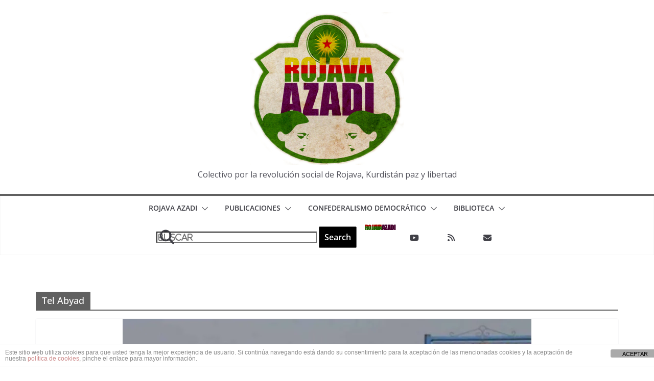

--- FILE ---
content_type: text/css
request_url: https://rojavaazadimadrid.org/wp-content/themes/colormag-child/style.css?ver=1765056085
body_size: 3751
content:
/*
 Theme Name:   RA
 Description:  RA
 Template:     colormag
 Version:      1.0.0
 License:      GNU General Public License v2 or later
 License URI:  http://www.gnu.org/licenses/gpl-2.0.html
 Text Domain:  colormag-child
*********/

@import url("../colormag/style.css");
@font-face {
  font-family: "Impact";
  src: 
  url("./fonts/ImpactLTStd.otf") format("opentype"),
  url("./fonts/impact-webfont.woff")
}
body {
  background: white;
}

/********* featured image Aspect Ratio *********/
.blog .featured-image > a,
.search .featured-image > a,
.widget_featured_posts .first-post figure a {
  position: relative;
  display: block;
  padding-top: 62%;
  overflow: hidden;
}

.blog .featured-image a img,
.search .featured-image a img,
.widget_featured_posts .first-post figure a img {
  position: absolute;
  top: 0;
  left: 0;
  width: 100%;
  height: 100%;
  object-fit: cover;
}

.blog .featured-image a img:hover,
.search .featured-image a img:hover,
.widget_featured_posts a img:hover,
.wpp-list a img:hover,
.widget_nav_menu li.menu-item:hover,
.widget_highlighted_posts .single-article:hover {
    transition: box-shadow 150ms ease-out,-webkit-transform 600ms ease-out;
    transition: transform 600ms ease-out,box-shadow 150ms ease-out;
    transition: transform 600ms ease-out,box-shadow 150ms ease-out,-webkit-transform 600ms ease-out;
    -webkit-transform: scale(1.04);
    transform: scale(1.04)
}

/********* main page post layout *********/
.ra.blog .post {
  width: 30% !important;
  float: left;
  clear: none;
}

.ra.blog .post:nth-child(3n-1) {
  margin-left: 5%;
}

.ra.blog .post:nth-child(3n) {
  float: right;
}

.ra.blog .post:nth-child(3n-2) {
  clear: left;
}
.main-page .previous {
  padding: 10px;
  background-color: black;
  float: right;
}
.main-page .previous a {
  color: white;
}

/********* main page post readmore *********/


/********* homepage sections *********/
.home section,
.home h3.widget-title,
.home #main,
.home .widget_highlighted_posts,
.home .widget_nav_menu { 
  margin-bottom: 25px;
  padding-bottom: 0;
}

/********* main page headers *********/
.home h3.widget-title {
  border-bottom: none;
  text-align: center;
  font-size: 34px;
  height: 1.2em;
}

.home h3.widget-title::after {
  content: " ";
  background: black;
  height: 3px;
  display: block;
  margin-top: -.5em;
}

.home h3.widget-title span {
  font-family: serif;
  background-color: white;
  color: black;
  padding: 0 10px;
  display: inline;
}

/********* main page post style *********/
#content .post {
  box-shadow: none;
}
.ra.home #content .post .entry-title {
  font-size: 20px;
}
.ra.home #content .post .entry-content {
  margin-top: 10px;
}
.ra.home #content .post .entry-content p {
  font-size: 12px;
}
#content .post .article-content {
  padding: 0
}

/********* main page post metadata *********/
.ra.blog .article-container .above-entry-meta,
.ra.blog .widget_featured_posts .below-entry-meta,
.ra.blog .widget_featured_posts .above-entry-meta,
.ra.blog .article-container .below-entry-meta .tag-links,
.ra.blog .article-container .below-entry-meta .posted-on .fa-calendar-o,
.ra.blog .article-container .more-link,
.ra.search .article-container .below-entry-meta,
.ra.search .article-container .above-entry-meta {
  display: none;
}

.ra.blog .article-container .below-entry-meta {
  position: relative;
  height: 0;
  padding-bottom: 0 !important;
  left: -5px;
  top: -35px;
}

.ra.blog .article-container .below-entry-meta .posted-on {
  background-color: #333;
  font-weight: bold;
  padding: 5px 10px;
}
.ra.blog .article-container .below-entry-meta .posted-on a {
  color: #ddd;
}

/********* featured posts style *********/
.widget_featured_posts .first-post {
  width: 60%;
}
.widget_featured_posts .first-post img {
  width: 100%;
}
.widget_featured_posts .following-post {
  width: 38%;
}
.widget_featured_posts .following-post figure {
  width: 55%;
}
.widget_featured_posts .following-post figure a {
  float: left;
  height: 0;
  padding-bottom: 60%;
  overflow: hidden;
  width: 100%;
}
.widget_featured_posts .following-post figure a img {
  width: 100%;
}
.widget_featured_posts .first-post { margin-bottom: 0px }

.widget_featured_posts .first-post .entry-title { margin-bottom: 10px }

.widget_featured_posts .following-post .single-article:first-child {
  margin-bottom: 5%;
}
.widget_featured_posts .following-post .single-article:first-child .entry-title {
  padding: 0;
}
.widget_featured_posts .following-post .single-article:nth-child(2) figure {
  width: 100%;
  margin-bottom: 0;
}
.widget_featured_posts .following-post .single-article:nth-child(2) .article-content {
  float:left;
  padding: 10px;
  width: 100%;
  background-color: #fff3;
}
.widget_featured_posts .following-post .single-article:nth-child(2) .article-content .entry-title {
  padding: 0;
  font-size: 2em;
  margin-top: -.2em;
}
/********* Campaign section *********/
.home #menu-campagnas,
.home .widget_highlighted_posts .widget_highlighted_post_area {
  text-align: justify;
}

.home #menu-campagnas:after,
.home .widget_highlighted_posts .widget_highlighted_post_area:after {
  content: ' ';
  display: inline-block;
  width: 100%;
}

.home #menu-campagnas .menu-item,
.home .widget_highlighted_posts .single-article {
  float: none;
  width: 13vw;
  height: 13vw;
  display: inline-block;
  margin: 0;
}

.home #menu-campagnas .menu-item span {
  display: none;
}

.home .widget_highlighted_posts .single-article figure {
  height: 100%;
}

.home #menu-campagnas .menu-item img,
.home .widget_highlighted_posts .single-article figure a img {
  object-fit: cover;
  height: 100%;
  width: 100%;
  padding: 0;
  margin: 0;
}
.home #menu-campagnas .menu-item a.menu-image-title-after {
  height: 13vw;
  width: 13vw;
  display: inline-block;
  position: relative;
}
.home #menu-campagnas .menu-item .menu-image-title {
  width: 100%;
  text-align: center;
  position: absolute;
  bottom: 0;
  left: 0;
  padding: 0 5% 10px 5%;
  background: -webkit-linear-gradient(top, rgba(200, 200, 200, 0.8), rgba(200, 200, 200, 0));
  background: -o-linear-gradient(bottom, rgba(200, 200, 200, 0.8), rgba(200, 200, 200, 0));
  background: -moz-linear-gradient(bottom, rgba(200, 200, 200, 0.8), rgba(200, 200, 200, 0));
  background: linear-gradient(to bottom, rgba(200, 200, 200, 0.8), rgba(200, 200, 200, 0));
  color: black;
}


.widget_highlighted_posts .article-content .below-entry-meta{
  display: none;
}
.widget_highlighted_posts .article-content {
  padding-right: 0 5% 10px 5%;
  background-color: rgba(200,200,200,0.5);
}

/********* Popular Posts *********/
.home .popular-posts .wpp-post-title {
  font-size: 20px;
}


/********* Menus and header *********/
#wprmenu_bar .menu_title {
  text-align: center;
  display: none;
}
#wprmenu_bar.is-sticky .menu_title {
  display: block;
}
#wprmenu_bar .menu_title a {
  line-height: 1.3em;
  top: 0px;
}
.main-navigation .menu_title {
  display: none;
}
#site-navigation-sticky-wrapper.is-sticky .menu_title {
  display: block;
  position: absolute;
  left: 45%;
}
.main-navigation .menu_title a:hover {
  background-color: transparent !important;
}
.main-navigation .menu_title a {
  letter-spacing: 1.2px;
  line-height: 1.3em;
  font-size: 150%;
  padding-bottom: 0;
}
.main-navigation ul li.current-menu-item>a {
  background-color: #c7c6c6 !important;
}
.menu_title a,
#site-title a {
  color: #45002d !important;
  font-family: "Impact",serif !important;
}
#site-title {
  float: left;
  font-size: 42px;
  margin: 3px 0 -10px;
}
#header-logo-image img {
  height: 100px;
  width: auto;
}
#header-text {
  margin-top: 20px;
}
.main-navigation #menu-superior .sub-menu a {
  background-color: #e4e4e4;
}
#site-navigation-sticky-wrapper .menu_title {
  display: none !important;
}
@media (max-width: 724px) {
  #site-title {
    text-align: center;
    float: none;
  }
  #site-description {
    text-align: center;
    margin: 0 !important;
    width: 100%;
  }
  .home #content section:nth-child(2),
  .home .widget_featured_posts {
    display: none;
  }
  .home #content .post {
    width: 100% !important;
    float: left;
    margin-left: 0;
  }
  .home #main,
  .home .advertisement_above_footer {
    margin: auto 3%;
  }
  .home #menu-campagnas .menu-item,
  .home .widget_highlighted_posts .single-article {
    float: left;
    width: 26vw;
    height: 26vw;
    margin-left: 5vw;
    margin-right: 0;
  }
  .home #menu-campagnas .menu-item a.menu-image-title-after {
    height: 26vw;
    width: 26vw;
  }
  .home #menu-campagnas .menu-item:first-child,
  .home .widget_highlighted_posts .single-article:first-child {
    margin-left: 0;
  }
  .home #menu-campagnas .menu-item:nth-child(4),
  .home .widget_highlighted_posts .single-article:nth-child(4) {
    clear: left;
    margin-left: 16vw;
  }
  .home #menu-campagnas .menu-item:nth-child(4),
  .home #menu-campagnas .menu-item:nth-child(5),
  .home .widget_highlighted_posts .single-article:nth-child(4),
  .home .widget_highlighted_posts .single-article:nth-child(5) {
    margin-top: 5vw;
  }
  .menu-categorias-container li.menu-item {
    width: 47%;
    margin-right: 0;
    margin-bottom: 6%;
  }
  .menu-categorias-container li.menu-item:nth-child(2n+1) {
    clear: left;
    margin-right: 6%;
  }
  .home ul.wpp-list > li { 
    width: 100%;
    margin-bottom: 10%;
  }
  .home ul.wpp-list li:nth-child(n+4) {
    display: none;
  }
}
#wprmenu_bar {
  box-shadow: 0 0 2px rgba(0, 0, 0, 0.5) inset;
}
.cbp-spmenu {
  padding-left: 10px;
}
.cbp-spmenu .social-icons {
  float: left;
}

.cbp-spmenu .social-icons li {
  float: left;
}
#site-description {
  font-family: sans; 
  font-weight: bold;
  float: left;
  margin: .3em 0 .3em 1.5em;
  line-height: 1.3em;
  font-size: 1.1em;
}
.conf_flag {
    /* Permalink - use to edit and share this gradient: http://colorzilla.com/gradient-editor/#b9a000+0,b9a000+32,aa0000+33,aa0000+33,aa0000+65,1f6000+66,1f6000+100 */
  display: inline-block;
  height: 1.2em;
  background: #b9a000; /* Old browsers */
  background: -moz-linear-gradient(top, #b9a000 0%, #b9a000 37%, #aa0000 38%, #aa0000 58%, #1f6000 59%, #1f6000 100%); /* FF3.6-15 */
  background: -webkit-linear-gradient(top, #b9a000 0%,#b9a000 37%,#aa0000 38%, #aa0000 58%,#1f6000 59%,#1f6000 100%); /* Chrome10-25,Safari5.1-6 */
  background: linear-gradient(to bottom, #b9a000 0%,#b9a000 37%,#aa0000 38%, #aa0000 58%,#1f6000 59%,#1f6000 100%); /* W3C, IE10+, FF16+, Chrome26+, Opera12+, Safari7+ */
  filter: progid:DXImageTransform.Microsoft.gradient( startColorstr='#b9a000', endColorstr='#1f6000',GradientType=0 ); /* IE6-9 */
  -webkit-background-clip: text;
  -webkit-text-fill-color: transparent;  
}
.main-navigation #menu-superior a {
  color: #717171;
}

.main-navigation #menu-superior .fa {
  color: #717171;
}

.main-navigation #menu-superior a:hover {
  background-color: #aaa5;
}
.main-small-navigation ul.social-icons {
  float: left;
  clear: both;
  margin: 5px 0 10px 10px;
}
.main-small-navigation ul.social-icons li {
  float: left;
}
.main-small-navigation ul.social-icons li a {
  padding-left: 0;
}

.site-header {
  border-bottom: 2px solid #bbb;
}
.site-header .menu-toggle:hover {
  background-color: #aaa5 !important;
}
.site-header .menu-toggle:before {
  color: #717171;
}
#site-navigation {
  border-top: 4px solid #000 !important;
  box-shadow: 0 0 2px rgba(0, 0, 0, 0.5) inset;
  background-color: #fff;
}

#header-text-nav-wrap {
  padding: 20px 0;
}

.menu-super_menu-container {
  position: fixed;
  background-color: #cdad00; /********* Yellow *********/
  top: 0;
  width: 100%;
  z-index: 100;
}

.admin-bar .menu-super_menu-container {
  top: 32px;
}

/*.is-sticky #site-navigation,
.site-header {
  margin-top: 20px;
}*/
/********* Menu end *********/

/********* Homepage categories *********/
.menu-categorias-container li {
  float: left;
  display: block;
  margin: 0 4% 4% 0;
  width: 22%;
}

.menu-categorias-container li:nth-child(4n) {
  margin-right: 0;
}

.menu-categorias-container li:nth-child(n+4) {
  margin-bottom: 0;
}

.menu-categorias-container li a {
  height: 0;
  padding-bottom: 66%;
  overflow: hidden;
  display: block;
  width: 100%;
  text-align: center;
}
.menu-categorias-container li a img{
  padding-right: 0 !important;
  margin: 0;
}

/********* Popular posts in home *********/
.home .wpp-list li {
  float: left;
  width: 32%;
  margin: 0 2% 2% 0;
  clear: none;
}

.home .wpp-list li:nth-child(3n) {
  margin-right: 0;
}

.home .wpp-list li img,
.home .wpp-list li a:first-child {
  width: 100%;
}

.home .wpp-list li > *{
  float: left;
}
.home .wpp-post-title {
  color: black;
  font-size: 2em;
}

/******** Social Icons **********/
@import url(https://fonts.googleapis.com/css?family=Lato);
@import url(https://cdnjs.cloudflare.com/ajax/libs/font-awesome/4.6.3/css/font-awesome.css);

.main-navigation .footer-social-icons,
.social-icons {
  float: right;
}
.social-icons a {
    color: #fff;
    text-decoration: none;
    padding: 6px 0;
}
.main-navigation #menu-superior .social-icons a:hover {
  background-color: transparent;
}
.social-icons a i {
    padding:8px 12px;
    -o-transition:.5s;
    -ms-transition:.5s;
    -moz-transition:.5s;
    -webkit-transition:.5s;
    transition: .5s;
}
.social-icons a i.fa-twitter {
    padding:8px 10px;
}
.fa-facebook:hover {    background-color: #3d5b99;}
.fa-twitter:hover {    background-color: #00aced;}
.fa-rss:hover {    background-color: #eb8231;}
.fa-youtube-play:hover {    background-color: #e64a41;}
.fa-instagram:hover {    background-color: #a67658;}
.fa-linkedin:hover {    background-color: #0073a4;}
.fa-google-plus:hover {    background-color: #e25714;}
.fa-envelope:hover {    background-color: #aaa;}

/* MENU SEARCH */
.menu-primary-container .my-nav-menu-search {
  width: 50px;
  height: 42px;
  float: right !important;
}
.menu-primary-container .search-form {
  position: absolute;
  right: 7px;
}
.menu-primary-container .search-field {
  background-color: transparent;
  border: none;
  cursor: pointer;
  height: 42px;
  margin: 0;
  padding: 0 0 0 38px;
  position: relative;
  -webkit-transition: width 400ms ease, background 400ms ease;
  transition:         width 400ms ease, background 400ms ease;
  width: 0;
  z-index: 100;
  color: black;
}
.menu-primary-container .search-field:focus {
  background-color: #e6e6e6;
  cursor: text;
  outline: 0;
  width: 230px;
  margin-right: -7px;
}
.menu-primary-container .search-submit {
  display: none !important;
}
.menu-primary-container input[type="search"] {
  -webkit-appearance: textfield;
}
.search-form input[type="submit"] {
  background-color: black;
}
.main-small-navigation .my-nav-menu-search {
  float: left !important;
  margin-left: 10px;
}
.main-small-navigation .my-nav-menu-search .search-form {
  right: inherit;
}
.fa-search {
  position: absolute;
  padding: 7px;
  z-index: 1000;
}
.fa-search:before:focus {
  color: black;
  z-index: 1000;
}
.fa-search:before {
  font-size: 28px;
}

/************* Second page **********/
.home.paged .widget_featured_posts,
.home.paged .widget_highlighted_posts,
.home.paged .widget_nav_menu,
.home.paged .popular-posts,
.home.paged .widget_text {
  display: none;
}

/************* POST ****************/
.home .default-wp-page .previous {
  padding: 15px;
}

.default-wp-page .next,
.default-wp-page .previous {
  padding: 20px 0;
  clear: both;
}

.related-posts .below-entry-meta,
.related-posts-main-title .fa-thumbs-up {
  display: none;
}
.related-posts-main-title span {
  padding-left: 0;
}
.post .below-entry-meta .comments,
.post .below-entry-meta .byline {
  display: none;
}
.single-post .related-posts .related-posts-thumbnail,
.single-post .related-posts .entry-title {
  text-align: center;
}
@media (max-width: 724px) {
  .single-post .widget_text {
    display: none;
  }
}
#content .post .entry-content p {
  text-align: justify;
}
#content .entry-content blockquote {
  background-color: #e2e2e2;
  color: #444343;
  padding-top: 25px;
}
#content .entry-content blockquote a {
  color: #000;
}
#content .entry-content blockquote p {
  padding-top: 0;
  padding-left: 5px;
}
#content .entry-content blockquote p:before {
  font-size: 25px;
  top: -10px;
  color: #444343;
}

/************ PÁGINA ****************/
.page .featured-image {
  text-align: center;
}

/************ COOKIES ****************/
.cdp-cookies-alerta p {
  width: 90%;
  float: left;
}
.cdp-cookies-alerta .cdp-cookies-boton-cerrar {
  float: right;
  margin-top: 5px;
}

/*********** FOOTER *****************/
.tg-footer-main-widget,
.tg-footer-other-widgets {
  width: 48%;
}

.tg-footer-main-widget {
  margin-right: 4%;
}
.tg-footer-main-widget #site-description {
  color: #e6e6e6;
}

.tg-footer-main-widget .menu_title {
  float: left;
  font-size: 2.2em;
}
.tg-footer-main-widget .menu_title a {
  color: #c7c7c7 !important;
}

.tg-footer-main-widget .menu_title .conf_flag {
  height: 1.4em;
}

.footer-socket-wrapper {
  padding: 0;
}

/*************** CALENDAR **************/
.ai1ec-agenda-view {
	padding-bottom: 20px;
	border-bottom: 3px solid black;
	margin-bottom: 25px;
}
.ai1ec-calendar-view > .ai1ec-clearfix {
  display: none;
}
.ai1ec-agenda-view .ai1ec-event {
  border-radius: 0;
  padding: 0;
  overflow: hidden;
  height: 15vw;
  margin: 0 0 10px 0;
}
.ai1ec-agenda-view .ai1ec-date {
  position: relative;
}
.ai1ec-agenda-view .ai1ec-date-events {
  margin: 0;
}
.ai1ec-agenda-view .ai1ec-date-title {
  position: absolute;
  z-index: 100;
  right: 5px;
  top: 10px;
  border: none;
}
.ai1ec-agenda-view .ai1ec-event .ai1ec-event-heade {
  position: absolute;
  bottom: 15px;
  z-index: 10;
  left: 15px;
}
.ai1ec-agenda-view .ai1ec-event .ai1ec-event-title {
  pointer-events: none;
  color: #2b2b2b !important;
  font-size: 2em;
  z-index: 100;
  position: absolute;
  margin: 15px;
  text-shadow: 1px 1px 0 #a7a7a7;
  width: 90%;
}
.ai1ec-agenda-view .ai1ec-event .ai1ec-event-heade .ai1ec-event-toggle,
.ai1ec-agenda-view .ai1ec-event .ai1ec-event-time,
.ai1ec-agenda-view .ai1ec-event-summary-footer {
  display: none;
}
.ai1ec-agenda-view .ai1ec-event-avatar,
.ai1ec-agenda-view .ai1ec-event-description {
  position: absolute;
  top: 0;
  z-index: 0;
  width: 100%;
  max-width: none;
}
.ai1ec-agenda-view .ai1ec-event-avatar img,
.ai1ec-agenda-view .ai1ec-event-description img{
  max-height: none;
  width: 100%;
  margin-top: -50% !important;
  filter: blur(7px);
}

.ai1ec-calendar-toolbar {
  border: none;
}

.ai1ec-calendar .ai1ec-pull-left,
.ai1ec-calendar .ai1ec-subscribe-container {
  display: none;
}
@media (max-width: 724px) {
  .ai1ec-agenda-view {
    font-size: 0.5em;
  }
  .ai1ec-agenda-view .ai1ec-date-title {
    top: 0;
  }
  .ai1ec-agenda-view .ai1ec-event .ai1ec-event-heade {
    bottom: 5px;
    left: 5px;
  }
  .single-post .ai1ec-agenda-view .ai1ec-event {
    height: 15vw !important;
  }
}
.single-post .ai1ec-agenda-view .ai1ec-event {
  height: 7vw;
}
.single-ai1ec_event .ai1ec-agenda-view,
.single-post .ai1ec-agenda-view {
  font-size: 0.7em;
}
.single-ai1ec_event .ai1ec-agenda-view .ai1ec-event-title,
.single-post .ai1ec-agenda-view .ai1ec-event-title {
  width: 80%;
}
.single-ai1ec_event .ai1ec-actions {
  display: none;
}
#content .post .entry-content p {
  font-size: 1.2rem;
}